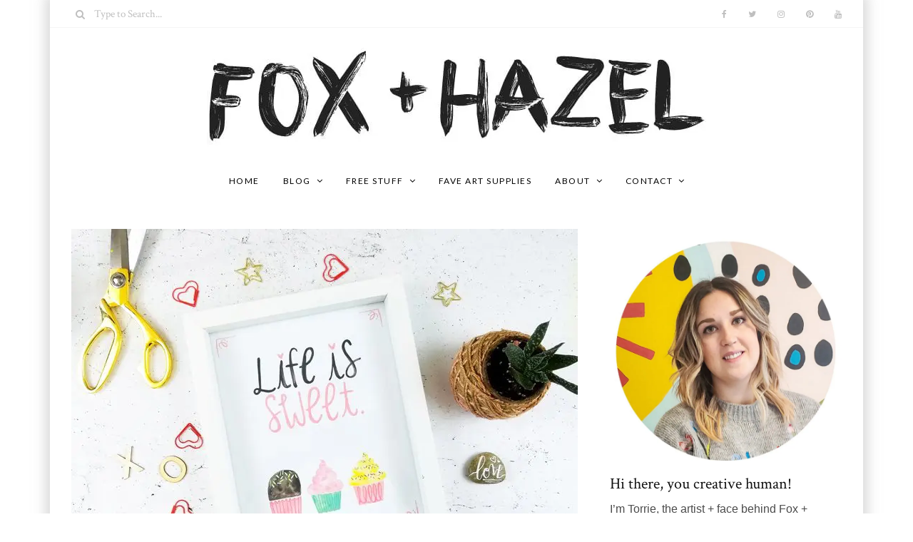

--- FILE ---
content_type: text/html; charset=UTF-8
request_url: https://foxandhazel.com/tag/wall-art/page/4/
body_size: 17668
content:
<!-- This page is cached by the Hummingbird Performance plugin v3.19.0 - https://wordpress.org/plugins/hummingbird-performance/. --><!DOCTYPE html>
<html lang="en-US">
	<head>
		<meta charset="UTF-8"/>
		<!-- responsive meta tag -->
		<meta name="viewport" content="width=device-width, initial-scale=1.0" />
		<link rel="pingback" href="https://foxandhazel.com/xmlrpc.php"/>
		<link rel="dns-prefetch" href="//cdn.hu-manity.co" />
		<!-- Cookie Compliance -->
		<script type="text/javascript">var huOptions = {"appID":"foxandhazelcom-6f51a21","currentLanguage":"en","blocking":false,"globalCookie":false,"isAdmin":false,"privacyConsent":true,"forms":[]};</script>
		<script type="text/javascript" src="https://cdn.hu-manity.co/hu-banner.min.js"></script><meta name='robots' content='index, follow, max-image-preview:large, max-snippet:-1, max-video-preview:-1' />
<script type="text/javascript">
var trackScrolling=false;
var trackScrollingPercentage=false;
var ScrollingPercentageNumber=25;
var stLogInterval=10*1000;
var cutOffTime=900;
var trackNoEvents=false;
var trackNoMaxTime=false;
</script>

<!-- Social Warfare v4.5.6 https://warfareplugins.com - BEGINNING OF OUTPUT -->
<style>
	@font-face {
		font-family: "sw-icon-font";
		src:url("https://foxandhazel.com/wp-content/plugins/social-warfare/assets/fonts/sw-icon-font.eot?ver=4.5.6");
		src:url("https://foxandhazel.com/wp-content/plugins/social-warfare/assets/fonts/sw-icon-font.eot?ver=4.5.6#iefix") format("embedded-opentype"),
		url("https://foxandhazel.com/wp-content/plugins/social-warfare/assets/fonts/sw-icon-font.woff?ver=4.5.6") format("woff"),
		url("https://foxandhazel.com/wp-content/plugins/social-warfare/assets/fonts/sw-icon-font.ttf?ver=4.5.6") format("truetype"),
		url("https://foxandhazel.com/wp-content/plugins/social-warfare/assets/fonts/sw-icon-font.svg?ver=4.5.6#1445203416") format("svg");
		font-weight: normal;
		font-style: normal;
		font-display:block;
	}
</style>
<!-- Social Warfare v4.5.6 https://warfareplugins.com - END OF OUTPUT -->


	<!-- This site is optimized with the Yoast SEO plugin v26.6 - https://yoast.com/wordpress/plugins/seo/ -->
	<title>wall art Archives - Page 4 of 4 - Fox + Hazel | free art + designs</title>
	<link rel="canonical" href="https://foxandhazel.com/tag/wall-art/page/4/" />
	<link rel="prev" href="https://foxandhazel.com/tag/wall-art/page/3/" />
	<meta property="og:locale" content="en_US" />
	<meta property="og:type" content="article" />
	<meta property="og:title" content="wall art Archives - Page 4 of 4 - Fox + Hazel | free art + designs" />
	<meta property="og:url" content="https://foxandhazel.com/tag/wall-art/" />
	<meta property="og:site_name" content="Fox + Hazel | free art + designs" />
	<meta name="twitter:card" content="summary_large_image" />
	<meta name="twitter:site" content="@fox_andhazel" />
	<script type="application/ld+json" class="yoast-schema-graph">{"@context":"https://schema.org","@graph":[{"@type":"CollectionPage","@id":"https://foxandhazel.com/tag/wall-art/","url":"https://foxandhazel.com/tag/wall-art/page/4/","name":"wall art Archives - Page 4 of 4 - Fox + Hazel | free art + designs","isPartOf":{"@id":"https://foxandhazel.com/#website"},"primaryImageOfPage":{"@id":"https://foxandhazel.com/tag/wall-art/page/4/#primaryimage"},"image":{"@id":"https://foxandhazel.com/tag/wall-art/page/4/#primaryimage"},"thumbnailUrl":"https://foxandhazel.com/wp-content/uploads/2018/01/Free-Valentines-Day-Wall-Art-Print-Fox-Hazel-3.jpg","breadcrumb":{"@id":"https://foxandhazel.com/tag/wall-art/page/4/#breadcrumb"},"inLanguage":"en-US"},{"@type":"ImageObject","inLanguage":"en-US","@id":"https://foxandhazel.com/tag/wall-art/page/4/#primaryimage","url":"https://foxandhazel.com/wp-content/uploads/2018/01/Free-Valentines-Day-Wall-Art-Print-Fox-Hazel-3.jpg","contentUrl":"https://foxandhazel.com/wp-content/uploads/2018/01/Free-Valentines-Day-Wall-Art-Print-Fox-Hazel-3.jpg","width":710,"height":568,"caption":"Free Valentine's Day Wall Art"},{"@type":"BreadcrumbList","@id":"https://foxandhazel.com/tag/wall-art/page/4/#breadcrumb","itemListElement":[{"@type":"ListItem","position":1,"name":"Home","item":"https://foxandhazel.com/"},{"@type":"ListItem","position":2,"name":"wall art"}]},{"@type":"WebSite","@id":"https://foxandhazel.com/#website","url":"https://foxandhazel.com/","name":"Fox + Hazel | free art + designs","description":"Free modern art printables for everyone!","publisher":{"@id":"https://foxandhazel.com/#organization"},"potentialAction":[{"@type":"SearchAction","target":{"@type":"EntryPoint","urlTemplate":"https://foxandhazel.com/?s={search_term_string}"},"query-input":{"@type":"PropertyValueSpecification","valueRequired":true,"valueName":"search_term_string"}}],"inLanguage":"en-US"},{"@type":"Organization","@id":"https://foxandhazel.com/#organization","name":"Fox + Hazel","url":"https://foxandhazel.com/","logo":{"@type":"ImageObject","inLanguage":"en-US","@id":"https://foxandhazel.com/#/schema/logo/image/","url":"https://foxandhazel.com/wp-content/uploads/2017/12/Fox-Hazel-Header.jpg","contentUrl":"https://foxandhazel.com/wp-content/uploads/2017/12/Fox-Hazel-Header.jpg","width":700,"height":158,"caption":"Fox + Hazel"},"image":{"@id":"https://foxandhazel.com/#/schema/logo/image/"},"sameAs":["http://www.facebook.com/foxandhazel","https://x.com/fox_andhazel","http://www.instagram.com/foxandhazel","http://www.pinterest.com/foxandhazel","http://www.youtube.com/c/TorrieGass"]}]}</script>
	<!-- / Yoast SEO plugin. -->


<link rel='dns-prefetch' href='//scripts.mediavine.com' />
<link rel='dns-prefetch' href='//fonts.googleapis.com' />
<link href='https://fonts.googleapis.com' rel='preconnect' />
<link href='//fonts.gstatic.com' crossorigin='' rel='preconnect' />
<link rel="alternate" type="application/rss+xml" title="Fox + Hazel | free art + designs &raquo; Feed" href="https://foxandhazel.com/feed/" />
<link rel="alternate" type="application/rss+xml" title="Fox + Hazel | free art + designs &raquo; Comments Feed" href="https://foxandhazel.com/comments/feed/" />
<script type="text/javascript" id="wpp-js" src="https://foxandhazel.com/wp-content/plugins/wordpress-popular-posts/assets/js/wpp.min.js?ver=7.3.6" data-sampling="0" data-sampling-rate="100" data-api-url="https://foxandhazel.com/wp-json/wordpress-popular-posts" data-post-id="0" data-token="8a6b0bde7d" data-lang="0" data-debug="0"></script>
<link rel="alternate" type="application/rss+xml" title="Fox + Hazel | free art + designs &raquo; wall art Tag Feed" href="https://foxandhazel.com/tag/wall-art/feed/" />
		<style>
			.lazyload,
			.lazyloading {
				max-width: 100%;
			}
		</style>
		<style id='wp-img-auto-sizes-contain-inline-css' type='text/css'>
img:is([sizes=auto i],[sizes^="auto," i]){contain-intrinsic-size:3000px 1500px}
/*# sourceURL=wp-img-auto-sizes-contain-inline-css */
</style>
<link rel='stylesheet' id='social-warfare-block-css-css' href='https://foxandhazel.com/wp-content/uploads/hummingbird-assets/660a1726edd54a88d49782c6ac0ab097.css' type='text/css' media='all' />
<style id='wp-emoji-styles-inline-css' type='text/css'>

	img.wp-smiley, img.emoji {
		display: inline !important;
		border: none !important;
		box-shadow: none !important;
		height: 1em !important;
		width: 1em !important;
		margin: 0 0.07em !important;
		vertical-align: -0.1em !important;
		background: none !important;
		padding: 0 !important;
	}
/*# sourceURL=wp-emoji-styles-inline-css */
</style>
<link rel='stylesheet' id='wp-block-library-css' href='https://foxandhazel.com/wp-includes/css/dist/block-library/style.min.css?ver=6e555b54f607c41908ea1edb45c00642' type='text/css' media='all' />
<style id='global-styles-inline-css' type='text/css'>
:root{--wp--preset--aspect-ratio--square: 1;--wp--preset--aspect-ratio--4-3: 4/3;--wp--preset--aspect-ratio--3-4: 3/4;--wp--preset--aspect-ratio--3-2: 3/2;--wp--preset--aspect-ratio--2-3: 2/3;--wp--preset--aspect-ratio--16-9: 16/9;--wp--preset--aspect-ratio--9-16: 9/16;--wp--preset--color--black: #000000;--wp--preset--color--cyan-bluish-gray: #abb8c3;--wp--preset--color--white: #ffffff;--wp--preset--color--pale-pink: #f78da7;--wp--preset--color--vivid-red: #cf2e2e;--wp--preset--color--luminous-vivid-orange: #ff6900;--wp--preset--color--luminous-vivid-amber: #fcb900;--wp--preset--color--light-green-cyan: #7bdcb5;--wp--preset--color--vivid-green-cyan: #00d084;--wp--preset--color--pale-cyan-blue: #8ed1fc;--wp--preset--color--vivid-cyan-blue: #0693e3;--wp--preset--color--vivid-purple: #9b51e0;--wp--preset--gradient--vivid-cyan-blue-to-vivid-purple: linear-gradient(135deg,rgb(6,147,227) 0%,rgb(155,81,224) 100%);--wp--preset--gradient--light-green-cyan-to-vivid-green-cyan: linear-gradient(135deg,rgb(122,220,180) 0%,rgb(0,208,130) 100%);--wp--preset--gradient--luminous-vivid-amber-to-luminous-vivid-orange: linear-gradient(135deg,rgb(252,185,0) 0%,rgb(255,105,0) 100%);--wp--preset--gradient--luminous-vivid-orange-to-vivid-red: linear-gradient(135deg,rgb(255,105,0) 0%,rgb(207,46,46) 100%);--wp--preset--gradient--very-light-gray-to-cyan-bluish-gray: linear-gradient(135deg,rgb(238,238,238) 0%,rgb(169,184,195) 100%);--wp--preset--gradient--cool-to-warm-spectrum: linear-gradient(135deg,rgb(74,234,220) 0%,rgb(151,120,209) 20%,rgb(207,42,186) 40%,rgb(238,44,130) 60%,rgb(251,105,98) 80%,rgb(254,248,76) 100%);--wp--preset--gradient--blush-light-purple: linear-gradient(135deg,rgb(255,206,236) 0%,rgb(152,150,240) 100%);--wp--preset--gradient--blush-bordeaux: linear-gradient(135deg,rgb(254,205,165) 0%,rgb(254,45,45) 50%,rgb(107,0,62) 100%);--wp--preset--gradient--luminous-dusk: linear-gradient(135deg,rgb(255,203,112) 0%,rgb(199,81,192) 50%,rgb(65,88,208) 100%);--wp--preset--gradient--pale-ocean: linear-gradient(135deg,rgb(255,245,203) 0%,rgb(182,227,212) 50%,rgb(51,167,181) 100%);--wp--preset--gradient--electric-grass: linear-gradient(135deg,rgb(202,248,128) 0%,rgb(113,206,126) 100%);--wp--preset--gradient--midnight: linear-gradient(135deg,rgb(2,3,129) 0%,rgb(40,116,252) 100%);--wp--preset--font-size--small: 13px;--wp--preset--font-size--medium: 20px;--wp--preset--font-size--large: 36px;--wp--preset--font-size--x-large: 42px;--wp--preset--spacing--20: 0.44rem;--wp--preset--spacing--30: 0.67rem;--wp--preset--spacing--40: 1rem;--wp--preset--spacing--50: 1.5rem;--wp--preset--spacing--60: 2.25rem;--wp--preset--spacing--70: 3.38rem;--wp--preset--spacing--80: 5.06rem;--wp--preset--shadow--natural: 6px 6px 9px rgba(0, 0, 0, 0.2);--wp--preset--shadow--deep: 12px 12px 50px rgba(0, 0, 0, 0.4);--wp--preset--shadow--sharp: 6px 6px 0px rgba(0, 0, 0, 0.2);--wp--preset--shadow--outlined: 6px 6px 0px -3px rgb(255, 255, 255), 6px 6px rgb(0, 0, 0);--wp--preset--shadow--crisp: 6px 6px 0px rgb(0, 0, 0);}:where(.is-layout-flex){gap: 0.5em;}:where(.is-layout-grid){gap: 0.5em;}body .is-layout-flex{display: flex;}.is-layout-flex{flex-wrap: wrap;align-items: center;}.is-layout-flex > :is(*, div){margin: 0;}body .is-layout-grid{display: grid;}.is-layout-grid > :is(*, div){margin: 0;}:where(.wp-block-columns.is-layout-flex){gap: 2em;}:where(.wp-block-columns.is-layout-grid){gap: 2em;}:where(.wp-block-post-template.is-layout-flex){gap: 1.25em;}:where(.wp-block-post-template.is-layout-grid){gap: 1.25em;}.has-black-color{color: var(--wp--preset--color--black) !important;}.has-cyan-bluish-gray-color{color: var(--wp--preset--color--cyan-bluish-gray) !important;}.has-white-color{color: var(--wp--preset--color--white) !important;}.has-pale-pink-color{color: var(--wp--preset--color--pale-pink) !important;}.has-vivid-red-color{color: var(--wp--preset--color--vivid-red) !important;}.has-luminous-vivid-orange-color{color: var(--wp--preset--color--luminous-vivid-orange) !important;}.has-luminous-vivid-amber-color{color: var(--wp--preset--color--luminous-vivid-amber) !important;}.has-light-green-cyan-color{color: var(--wp--preset--color--light-green-cyan) !important;}.has-vivid-green-cyan-color{color: var(--wp--preset--color--vivid-green-cyan) !important;}.has-pale-cyan-blue-color{color: var(--wp--preset--color--pale-cyan-blue) !important;}.has-vivid-cyan-blue-color{color: var(--wp--preset--color--vivid-cyan-blue) !important;}.has-vivid-purple-color{color: var(--wp--preset--color--vivid-purple) !important;}.has-black-background-color{background-color: var(--wp--preset--color--black) !important;}.has-cyan-bluish-gray-background-color{background-color: var(--wp--preset--color--cyan-bluish-gray) !important;}.has-white-background-color{background-color: var(--wp--preset--color--white) !important;}.has-pale-pink-background-color{background-color: var(--wp--preset--color--pale-pink) !important;}.has-vivid-red-background-color{background-color: var(--wp--preset--color--vivid-red) !important;}.has-luminous-vivid-orange-background-color{background-color: var(--wp--preset--color--luminous-vivid-orange) !important;}.has-luminous-vivid-amber-background-color{background-color: var(--wp--preset--color--luminous-vivid-amber) !important;}.has-light-green-cyan-background-color{background-color: var(--wp--preset--color--light-green-cyan) !important;}.has-vivid-green-cyan-background-color{background-color: var(--wp--preset--color--vivid-green-cyan) !important;}.has-pale-cyan-blue-background-color{background-color: var(--wp--preset--color--pale-cyan-blue) !important;}.has-vivid-cyan-blue-background-color{background-color: var(--wp--preset--color--vivid-cyan-blue) !important;}.has-vivid-purple-background-color{background-color: var(--wp--preset--color--vivid-purple) !important;}.has-black-border-color{border-color: var(--wp--preset--color--black) !important;}.has-cyan-bluish-gray-border-color{border-color: var(--wp--preset--color--cyan-bluish-gray) !important;}.has-white-border-color{border-color: var(--wp--preset--color--white) !important;}.has-pale-pink-border-color{border-color: var(--wp--preset--color--pale-pink) !important;}.has-vivid-red-border-color{border-color: var(--wp--preset--color--vivid-red) !important;}.has-luminous-vivid-orange-border-color{border-color: var(--wp--preset--color--luminous-vivid-orange) !important;}.has-luminous-vivid-amber-border-color{border-color: var(--wp--preset--color--luminous-vivid-amber) !important;}.has-light-green-cyan-border-color{border-color: var(--wp--preset--color--light-green-cyan) !important;}.has-vivid-green-cyan-border-color{border-color: var(--wp--preset--color--vivid-green-cyan) !important;}.has-pale-cyan-blue-border-color{border-color: var(--wp--preset--color--pale-cyan-blue) !important;}.has-vivid-cyan-blue-border-color{border-color: var(--wp--preset--color--vivid-cyan-blue) !important;}.has-vivid-purple-border-color{border-color: var(--wp--preset--color--vivid-purple) !important;}.has-vivid-cyan-blue-to-vivid-purple-gradient-background{background: var(--wp--preset--gradient--vivid-cyan-blue-to-vivid-purple) !important;}.has-light-green-cyan-to-vivid-green-cyan-gradient-background{background: var(--wp--preset--gradient--light-green-cyan-to-vivid-green-cyan) !important;}.has-luminous-vivid-amber-to-luminous-vivid-orange-gradient-background{background: var(--wp--preset--gradient--luminous-vivid-amber-to-luminous-vivid-orange) !important;}.has-luminous-vivid-orange-to-vivid-red-gradient-background{background: var(--wp--preset--gradient--luminous-vivid-orange-to-vivid-red) !important;}.has-very-light-gray-to-cyan-bluish-gray-gradient-background{background: var(--wp--preset--gradient--very-light-gray-to-cyan-bluish-gray) !important;}.has-cool-to-warm-spectrum-gradient-background{background: var(--wp--preset--gradient--cool-to-warm-spectrum) !important;}.has-blush-light-purple-gradient-background{background: var(--wp--preset--gradient--blush-light-purple) !important;}.has-blush-bordeaux-gradient-background{background: var(--wp--preset--gradient--blush-bordeaux) !important;}.has-luminous-dusk-gradient-background{background: var(--wp--preset--gradient--luminous-dusk) !important;}.has-pale-ocean-gradient-background{background: var(--wp--preset--gradient--pale-ocean) !important;}.has-electric-grass-gradient-background{background: var(--wp--preset--gradient--electric-grass) !important;}.has-midnight-gradient-background{background: var(--wp--preset--gradient--midnight) !important;}.has-small-font-size{font-size: var(--wp--preset--font-size--small) !important;}.has-medium-font-size{font-size: var(--wp--preset--font-size--medium) !important;}.has-large-font-size{font-size: var(--wp--preset--font-size--large) !important;}.has-x-large-font-size{font-size: var(--wp--preset--font-size--x-large) !important;}
/*# sourceURL=global-styles-inline-css */
</style>

<style id='classic-theme-styles-inline-css' type='text/css'>
/*! This file is auto-generated */
.wp-block-button__link{color:#fff;background-color:#32373c;border-radius:9999px;box-shadow:none;text-decoration:none;padding:calc(.667em + 2px) calc(1.333em + 2px);font-size:1.125em}.wp-block-file__button{background:#32373c;color:#fff;text-decoration:none}
/*# sourceURL=/wp-includes/css/classic-themes.min.css */
</style>
<link rel='stylesheet' id='wphb-1-css' href='https://foxandhazel.com/wp-content/uploads/hummingbird-assets/b9e4a14da684f74817087854c0e22a43.css' type='text/css' media='all' />
<style id='wphb-1-inline-css' type='text/css'>

			body.boxed{background-color:ffffff;}
			#main-content{background-color:ffffff!important;}
		
			
			@media (min-width:991px){
				#site-logo{padding-top:20px;padding-bottom:10px;}
				#site-logo, #site-logo img{max-width:700px;}
			}
			
			@media (max-width: 991px) {
				#site-logo, #site-logo img{max-width:150px!important;}
			}
		
		
			#site-header-inner{background-color:ffffff!important;}
			
			#header-top{background-color:ffffff!important;border-color:f5f5f5;}
			#header-search .fa,#header-search input[type=text],#header-search input[type=text]::-webkit-input-placeholder,.header-social li a{color:#bfbfbf;}
			.header-social li a:hover{color:#f872a4;}
			
			#header-navigation{background-color:#ffffff!important;border-color:#ffffff;}
		
			.menu .menu-item > a,.menu .sub-menu li a,.menu > li:after{color:#000000!important;}
			.menu > li > a:hover, .submenu-active, #header-nav .menu-item > a.active,.menu .menu-item > a:hover, .menu .page_item > a:hover{color:#82e2d8!important;}
			.menu .sub-menu{background-color:ffffff;border-color:f5f5f5;}
			.menu .sub-menu li a:hover{background-color:#f7f7f7;}
			
			@media (max-width: 991px) {
				#mobile-nav-icon span{background-color:757575!important;}
				.menu-item-has-children .sub-drop-icon, .page_item_has_children .sub-drop-icon{color:757575!important;}
				
				#header-nav{background-color:ffffff!important;}
				#header-nav.menu-active,#header-nav .menu-item > a, #header-nav .page_item > a{border-color:f5f5f5!important;}
			}
		
		
			#footer-social-inner{background-color:#82e2d8;}
			#footer-social li a{color:#ffffff;}
			#footer-social li a:hover{color:111111;}
			#footer-bottom{background-color:ffffff;}
			#footer-bottom, #footer-bottom a{color:#afafaf;}
			#scroll-top{background-color:C7C7C7;}
			#scroll-top:hover{background-color:#84a351;}
			#scroll-top span{color:ffffff;}
			#scroll-top:hover span{color:ffffff;}
		
			.primary-button,.search-widget #searchsubmit, .sidebar-widget input[type=submit], .comment-respond .submit,.sidebar-widget .tagcloud a,.post-password-form input[type=submit]{background-color:#82e2d8;border-color:#ffffff!important;color:#ffffff!important;}
			.primary-button:hover,.search-widget #searchsubmit:hover, .sidebar-widget input[type=submit]:hover, .comment-respond .submit:hover,.sidebar-widget .tagcloud a:hover,.post-password-form input[type=submit]:hover{background-color:#d1f4f0;border-color:#ffffff!important;color:#4ae2d3!important;}
			.widget_calendar .calendar_wrap #today,.post-tags a:hover{background-color:#d1f4f0;}
		
			.page-newsletter input[type=submit],.widget_mc4wp_form_widget input[type=submit]{background-color:ffe9ec!important;border-color:ffe9ec!important;color:d29aa1!important;}
			.page-newsletter input[type=submit]:hover,.widget_mc4wp_form_widget input:hover{background-color:e28694!important;border-color:e28694!important;color:f5f5f5!important;}
			
			.featured-content-area .primary-button{background-color:#82e2d8!important;border-color:#82e2d8!important;color:#ffffff!important;}
			.featured-content-area .primary-button:hover{background-color:#d1f4f0!important;border-color:#d1f4f0!important;color:#4ae2d3!important;}
		
			.featured-content-area h2,.featured-content-area h2 a{color:111111;}
			.featured-content-area h2 a:hover{color:#82e2d8;}
			.featured-content-area p{color:757575;}
			.featured-content-area .post-categories li,.featured-content-area .post-categories li a,a.featured-slide .post-categories li{color:#4b4b4b;}
			.featured-content-area .post-categories li:hover,.featured-content-area .post-categories li a:hover,a.featured-slide .post-categories li:hover{color:#939393;}
		
			.slideshow-btn{color:757575;}
			.carousel .owl-dot{border-color:ffffff;}
			.carousel .owl-dot.active{background-color:ffffff;border-color:ffffff;}
		
			.widget-social-icons li a{color:757575;}
			.widget-social-icons li a:hover{color:#84a351;}
		
			.input-field, .input-textarea{border-color:e6e6e6;}
			.input-field:focus, .input-textarea:focus, .input-field:hover, .input-textarea:hover{border-color:#dff7ed;}
		
			.page-newsletter,.widget_mc4wp_form_widget{background-color:#ffffff;}
		
/*# sourceURL=wphb-1-inline-css */
</style>
<link rel='stylesheet' id='poise-fonts-css' href='//fonts.googleapis.com/css?family=Crimson+Text%3A400%7CLato%3A400%7COpen+Sans%3A400&#038;ver=1.0' type='text/css' media='all' />
<link rel='stylesheet' id='wphb-2-css' href='https://foxandhazel.com/wp-content/uploads/hummingbird-assets/e42b756ea8a7f315a72a1627a92d7f27.css' type='text/css' media='all' />
<script type="text/javascript" async="async" fetchpriority="high" data-noptimize="1" data-cfasync="false" src="https://scripts.mediavine.com/tags/fox-and-hazel.js?ver=6e555b54f607c41908ea1edb45c00642" id="mv-script-wrapper-js"></script>
<script type="text/javascript" src="https://foxandhazel.com/wp-content/uploads/hummingbird-assets/5b7304fa5326ef540743fe79a3a7f99b.js" id="wphb-3-js"></script>
<link rel="https://api.w.org/" href="https://foxandhazel.com/wp-json/" /><link rel="alternate" title="JSON" type="application/json" href="https://foxandhazel.com/wp-json/wp/v2/tags/829" /><link rel="EditURI" type="application/rsd+xml" title="RSD" href="https://foxandhazel.com/xmlrpc.php?rsd" />
        <!-- MailerLite Universal -->
        <script>
            (function(w,d,e,u,f,l,n){w[f]=w[f]||function(){(w[f].q=w[f].q||[])
                .push(arguments);},l=d.createElement(e),l.async=1,l.src=u,
                n=d.getElementsByTagName(e)[0],n.parentNode.insertBefore(l,n);})
            (window,document,'script','https://assets.mailerlite.com/js/universal.js','ml');
            ml('account', '1011183');
            ml('enablePopups', true);
        </script>
        <!-- End MailerLite Universal -->
                    <style id="wpp-loading-animation-styles">@-webkit-keyframes bgslide{from{background-position-x:0}to{background-position-x:-200%}}@keyframes bgslide{from{background-position-x:0}to{background-position-x:-200%}}.wpp-widget-block-placeholder,.wpp-shortcode-placeholder{margin:0 auto;width:60px;height:3px;background:#dd3737;background:linear-gradient(90deg,#dd3737 0%,#571313 10%,#dd3737 100%);background-size:200% auto;border-radius:3px;-webkit-animation:bgslide 1s infinite linear;animation:bgslide 1s infinite linear}</style>
            		<script>
			document.documentElement.className = document.documentElement.className.replace('no-js', 'js');
		</script>
				<style>
			.no-js img.lazyload {
				display: none;
			}

			figure.wp-block-image img.lazyloading {
				min-width: 150px;
			}

			.lazyload,
			.lazyloading {
				--smush-placeholder-width: 100px;
				--smush-placeholder-aspect-ratio: 1/1;
				width: var(--smush-image-width, var(--smush-placeholder-width)) !important;
				aspect-ratio: var(--smush-image-aspect-ratio, var(--smush-placeholder-aspect-ratio)) !important;
			}

						.lazyload {
				opacity: 0;
			}

			.lazyloading {
				border: 0 !important;
				opacity: 1;
				background: rgba(255, 255, 255, 0) url('https://foxandhazel.com/wp-content/plugins/wp-smush-pro/app/assets/images/smush-lazyloader-4.gif') no-repeat center !important;
				background-size: 16px auto !important;
				min-width: 16px;
			}

					</style>
		<style class="wpcode-css-snippet">.wpp-cardview-compact li a:hover {
  color: #ffffff!important;
	text-decoratiopn: normal!important;
}</style><link rel="icon" href="https://foxandhazel.com/wp-content/uploads/2017/11/cropped-Square-Logo-2017_05_03-15_31_23-UTC-300x300.png" sizes="32x32" />
<link rel="icon" href="https://foxandhazel.com/wp-content/uploads/2017/11/cropped-Square-Logo-2017_05_03-15_31_23-UTC-300x300.png" sizes="192x192" />
<link rel="apple-touch-icon" href="https://foxandhazel.com/wp-content/uploads/2017/11/cropped-Square-Logo-2017_05_03-15_31_23-UTC-300x300.png" />
<meta name="msapplication-TileImage" content="https://foxandhazel.com/wp-content/uploads/2017/11/cropped-Square-Logo-2017_05_03-15_31_23-UTC-300x300.png" />
		<style type="text/css" id="wp-custom-css">
			body.boxed{
box-shadow: 0 0 15px 7px rgba(209,244,240,.3);
-webkit-box-shadow: 0 0 15px 7px rgba(185,185,185,0.5);
}
.post-categories li a{color: #4b4b4b;}
.post-categories li a:hover{color: #f872a4;}

.post-list-item h3 a{color: #111111;}
.post-list-item h3 a:hover{color: #84a351;}

.page-content a{color: #5f763a;}
.post-categories li:before{    color: #f9b5ce;}
.sidebar-widget h3:after {background-color: #f872a4}
.posts-widget li a:hover h4, .widget_poise_latest_posts_widget li a:hover h4, .widget_recent_entries li a:hover{color: #82e2d8;}
.post-tags a:hover{background-color: #82e2d8;color: #ffffff!important;}
.social-item span:hover{color: #84a351;}

.sidebar-widget #adcp-wrapper { display: none; }
.sidebar-widget div #amzn_assoc_ad_div_adunit0_1 {display:none}
.sidebar-widget div .nc_socialPanel{display:none}
.page-id-78 .page-section{display: none;}


@media only screen and (min-width: 1024px) {
    .col-xlarge-8, .col-medium-8  {
        max-width: calc(100% - 330px);
    }
    .col-xlarge-4{
        min-width: 330px!important;
    }
		#scroll-top{bottom: 110px;}
}
@media only screen and (max-width: 1023px) {
    .col-xlarge-8, .col-medium-8, .col-xlarge-4, .col-medium-4 {
        max-width: 100%;
        width: 100%;
    }
	#scroll-top{bottom: 110px;}
}
@media only screen and (max-width: 399px) {
		.row {
			padding: 0 !important;
		}
	}
	@media only screen and (max-width: 359px) {
		.row{
			width:300px!important;
		}
		.col-xlarge-8, .col-medium-8, .col-xlarge-4, .col-medium-4{
			padding: 0px!important;
		}
}
.post-nav-item {color: #82e2d8}
.page-content li, .page-content p {
    font-size: 16px;
    color: #4b4b4b;
    font-family: 'Helvetica';
}
.featured-content-area p {
    font-size: 16px;
    color: #4b4b4b;
    line-height: 19px;
    margin-top: 13px;
}
.font-opensans-reg {
    font-family: 'Helvetica';
    font-weight: 400;
}
h3 { font-size: 18px
}
.slideshow-btn {
    width: 35px;
    height: 35px;
    font-size: 18px;
    color: #757575;
    line-height: 35px;
    text-align: center;
    position: absolute;
    transform: translateY(-50%);
    background-color: #ffff;
    top: 50%;
}
.single-post-title h1 {
	font-size: 35px
}
	
.popular-posts {
	font-family: 'Crimson Text';
	text-decoration: normal;
	font-size: 15px;
}
.newsletter-section {
	display: none;
}


			</style>
			
</script>

</script>

	</head>

	<body data-rsssl=1 class="archive paged tag tag-wall-art tag-829 paged-4 tag-paged-4 wp-theme-poise cookies-not-set boxed">
	
				
		<header id="site-header" class=" ">
			
			<div id="site-header-inner">

				<!-- header top -->
									<div id="header-top">
						<div class="container clearfix">
						
															<form id="header-search" role="search" method="get" action="https://foxandhazel.com/">
									<button type="submit" id="submit-button">
										<i class="fa fa-search"></i>
									</button>
									<input type="text" placeholder="Type to Search..." class="font-crimson-reg" name="s" id="s" />
								</form>
														
															<ul class="header-social">
												<li>
				<a href="http://www.facebook.com/foxandhazel" target="_blank">
					<i class="fa fa-facebook"></i> <span>Facebook</span>
				</a>
			</li>
					<li>
				<a href="http://www.twitter.com/fox_andhazel" target="_blank">
					<i class="fa fa-twitter"></i> <span>Twitter</span>
				</a>
			</li>
					<li>
				<a href="http://www.instagram.com/foxandhazel" target="_blank">
					<i class="fa fa-instagram"></i> <span>Instagram</span>
				</a>
			</li>
					<li>
				<a href="http://www.pinterest.com/foxandhazel" target="_blank">
					<i class="fa fa-pinterest"></i> <span>Pinterest</span>
				</a>
			</li>
					<li>
				<a href="http://www.youtube.com/c/TorrieGass" target="_blank">
					<i class="fa fa-youtube"></i> <span>Youtube</span>
				</a>
			</li>
										</ul>
														
						</div>
					</div>

								
				<!-- header middle -->
				<div id="header-middle">
					<div class="container">
					
						<div class="medium-header-container clearfix">
						
														
							<!-- Site logo -->
							<a href="https://foxandhazel.com/" id="site-logo">
								<img data-src="https://foxandhazel.com/wp-content/uploads/2017/12/Fox-Hazel-Header.jpg" alt="Site Logo" src="[data-uri]" class="lazyload" style="--smush-placeholder-width: 700px; --smush-placeholder-aspect-ratio: 700/158;">
							</a>

							<!-- Mobile burger icon -->
							<div id="mobile-nav-button">
								<div id="mobile-nav-icon">
									<span></span>
									<span></span>
									<span></span>
									<span></span>
								</div>
							</div>
							
						</div>

					</div>
				</div>

				<!-- header navigation -->
				<div id="header-navigation" class="nav-fixed">
					<div class="container">
						
						<nav id="header-nav">
							<ul id="nav-ul" class="menu font-lato-reg clearfix"><li id="menu-item-2681" class="menu-item menu-item-type-post_type menu-item-object-page menu-item-2681"><a href="https://foxandhazel.com/home/">HOME</a></li>
<li id="menu-item-543" class="menu-item menu-item-type-post_type menu-item-object-page current_page_parent menu-item-has-children menu-item-543"><a href="https://foxandhazel.com/blog/">BLOG</a>
<ul class="sub-menu">
	<li id="menu-item-8881" class="menu-item menu-item-type-post_type menu-item-object-page menu-item-8881"><a href="https://foxandhazel.com/blog/8876-2/">TUTORIALS</a></li>
</ul>
</li>
<li id="menu-item-2182" class="menu-item menu-item-type-post_type menu-item-object-page menu-item-has-children menu-item-2182"><a href="https://foxandhazel.com/free-stuff/">FREE STUFF</a>
<ul class="sub-menu">
	<li id="menu-item-2299" class="menu-item menu-item-type-post_type menu-item-object-page menu-item-2299"><a href="https://foxandhazel.com/free-stuff/free-design-graphics/">FREE DESIGN GRAPHICS</a></li>
	<li id="menu-item-2298" class="menu-item menu-item-type-post_type menu-item-object-page menu-item-2298"><a href="https://foxandhazel.com/free-stuff/free-printable-wall-art/">FREE PRINTABLE WALL ART</a></li>
	<li id="menu-item-8623" class="menu-item menu-item-type-post_type menu-item-object-page menu-item-8623"><a href="https://foxandhazel.com/free-stuff/printable-activity-sheets/">PRINTABLE ACTIVITY SHEETS</a></li>
	<li id="menu-item-2452" class="menu-item menu-item-type-post_type menu-item-object-page menu-item-2452"><a href="https://foxandhazel.com/free-stuff/printable-cards/">PRINTABLE CARDS</a></li>
	<li id="menu-item-2859" class="menu-item menu-item-type-post_type menu-item-object-page menu-item-2859"><a href="https://foxandhazel.com/free-stuff/wallpapers/">WALLPAPERS</a></li>
</ul>
</li>
<li id="menu-item-1438" class="menu-item menu-item-type-custom menu-item-object-custom menu-item-1438"><a href="https://www.amazon.com/shop/foxandhazel">FAVE ART SUPPLIES</a></li>
<li id="menu-item-2668" class="menu-item menu-item-type-post_type menu-item-object-page menu-item-has-children menu-item-2668"><a href="https://foxandhazel.com/about/">ABOUT</a>
<ul class="sub-menu">
	<li id="menu-item-3613" class="menu-item menu-item-type-post_type menu-item-object-page menu-item-3613"><a href="https://foxandhazel.com/about/policies/">POLICIES</a></li>
</ul>
</li>
<li id="menu-item-516" class="menu-item menu-item-type-post_type menu-item-object-page menu-item-has-children menu-item-516"><a href="https://foxandhazel.com/contact-me/">CONTACT</a>
<ul class="sub-menu">
	<li id="menu-item-39554" class="menu-item menu-item-type-post_type menu-item-object-page menu-item-39554"><a href="https://foxandhazel.com/contact-me/work-with-me/">WORK WITH ME</a></li>
</ul>
</li>
</ul>						</nav>
					
					</div>
				</div>
		
			</div>
<!-- Google tag (gtag.js) -->
<script async src="https://www.googletagmanager.com/gtag/js?id=G-VRXX9S416K"></script>
<script>
  window.dataLayer = window.dataLayer || [];
  function gtag(){dataLayer.push(arguments);}
  gtag('js', new Date());

  gtag('config', 'G-VRXX9S416K');
</script>
<!-- Google tag (gtag.js) -->
<script async src="https://www.googletagmanager.com/gtag/js?id=G-TJ5KWFRXT4"></script>
<script>
  window.dataLayer = window.dataLayer || [];
  function gtag(){dataLayer.push(arguments);}
  gtag('js', new Date());

  gtag('config', 'G-TJ5KWFRXT4');
</script>
		</header>
<div id="main-content">
	
	
	
	<!-- page content -->
	<div class="page-section">
		<div class="container">
		
			
			<div class="row">
				
				<!-- page content -->
				<div class="col-xlarge-8 col-medium-8 ">
				
					<ul class="blog-post-list post-list row ">				
					<!-- Wide post item -->
					<li class="col-xlarge-12">
					
						<div id="post-1867" class="post-list-item wide-post-list-item blog-list-item post-item-center post-1867 post type-post status-publish format-standard has-post-thumbnail hentry category-free-stuff category-wall-art tag-free-art-print tag-free-download tag-valentines-day tag-wall-art">                            

															<a href="https://foxandhazel.com/free-valentines-day-wall-art-print/">
																			<img data-src="https://foxandhazel.com/wp-content/uploads/2018/01/Free-Valentines-Day-Wall-Art-Print-Fox-Hazel-3.jpg" alt="Free Valentine&#039;s Day Wall Art" class="image lazyload" src="[data-uri]" style="--smush-placeholder-width: 710px; --smush-placeholder-aspect-ratio: 710/568;">
																	</a>
														
															<!-- blog item categories -->
																	<ul class="post-categories clearfix">
																					<li class="blog-item-cat font-opensans-reg"><a href="https://foxandhazel.com/category/free-stuff/">Free Stuff</a></li>
																					<li class="blog-item-cat font-opensans-reg"><a href="https://foxandhazel.com/category/wall-art/">wall art</a></li>
																			</ul>
																						
															<h3 class="font-crimson-reg">
									<a href="https://foxandhazel.com/free-valentines-day-wall-art-print/">
										Free Life Is Sweet Print: Valentine&#8217;s Day Wall Art									</a>
								</h3>
														
															<div class="post-list-item-meta font-opensans-reg clearfix">
			
																			<span>January 22, 2018</span>
									
								</div>
							
															<div class="page-content">
									<p>Valentine&#8217;s Day is just around the corner, and I&#8217;m getting my cupcake fix with this free Valentine&#8217;s Day wall art! I&#8217;m not one that decorates for every holiday, but I do love changing out the art prints in my frames a few times a year. I painted this sweet as can be cupcake print for&hellip;</p>
								</div>
														
															<a href="https://foxandhazel.com/free-valentines-day-wall-art-print/" class="primary-button font-lato-reg hov-bk">Read more</a>
													
						</div>
						
					</li>
				
								
					<!-- Wide post item -->
					<li class="col-xlarge-12">
					
						<div id="post-748" class="post-list-item wide-post-list-item blog-list-item post-item-center post-748 post type-post status-publish format-standard hentry category-uncategorized tag-wall-art">                            

															<a href="https://foxandhazel.com/my-chalkboard/">
																	</a>
														
															<!-- blog item categories -->
																	<ul class="post-categories clearfix">
																					<li class="blog-item-cat font-opensans-reg"><a href="https://foxandhazel.com/category/uncategorized/">Uncategorized</a></li>
																			</ul>
																						
															<h3 class="font-crimson-reg">
									<a href="https://foxandhazel.com/my-chalkboard/">
										My Chalkboard									</a>
								</h3>
														
															<div class="post-list-item-meta font-opensans-reg clearfix">
			
																			<span>February 5, 2013</span>
									
								</div>
							
															<div class="page-content">
									<p>&nbsp; I got a chalkboard a few weeks ago to hang in our kitchen area. It&#8217;s been hanging there so empty &amp; just waiting to be drawn on. Just before the weekend I took advantage of one of Libby&#8217;s naps and sat down to fill it in. I wanted something that was Valentine&#8217;s Day related&hellip;</p>
								</div>
														
															<a href="https://foxandhazel.com/my-chalkboard/" class="primary-button font-lato-reg hov-bk">Read more</a>
													
						</div>
						
					</li>
				
								
					<!-- Wide post item -->
					<li class="col-xlarge-12">
					
						<div id="post-779" class="post-list-item wide-post-list-item blog-list-item post-item-center post-779 post type-post status-publish format-standard has-post-thumbnail hentry category-art-project category-tutorial tag-affiliate tag-diy tag-wall-art">                            

															<a href="https://foxandhazel.com/diy-quote-canvas/">
																			<img data-src="https://foxandhazel.com/wp-content/uploads/2012/08/DIY-Quote-Canvas-Fox-Hazel-2.jpg" alt="gold diy quote canvas leaned against wall" class="image lazyload" src="[data-uri]" style="--smush-placeholder-width: 650px; --smush-placeholder-aspect-ratio: 650/654;">
																	</a>
														
															<!-- blog item categories -->
																	<ul class="post-categories clearfix">
																					<li class="blog-item-cat font-opensans-reg"><a href="https://foxandhazel.com/category/art-project/">art project</a></li>
																					<li class="blog-item-cat font-opensans-reg"><a href="https://foxandhazel.com/category/tutorial/">tutorial</a></li>
																			</ul>
																						
															<h3 class="font-crimson-reg">
									<a href="https://foxandhazel.com/diy-quote-canvas/">
										DIY Quote Canvas									</a>
								</h3>
														
															<div class="post-list-item-meta font-opensans-reg clearfix">
			
																			<span>August 7, 2012</span>
									
								</div>
							
															<div class="page-content">
									<p>&nbsp; The idea for this DIY quote canvas came about while I was tooling around on Pinterest a few months back.&nbsp; The quote, &#8220;It is well with my soul&#8221; is a line from one of my favourite hymns titled the same. Never heard it? Here&#8217;s my favourite version of It Is Well by Kutless. We&hellip;</p>
								</div>
														
															<a href="https://foxandhazel.com/diy-quote-canvas/" class="primary-button font-lato-reg hov-bk">Read more</a>
													
						</div>
						
					</li>
				
				</ul>
<!-- Blog posts navigation -->
	<div class="post-list-pagination">
		<section class="post-navigation"><div id="post-nav-main" class="clearfix"><a class="prev page-numbers" href="https://foxandhazel.com/tag/wall-art/page/3/"><span id="post-nav-prev" class="post-nav-item font-lato-reg"><i class="fa fa-angle-left"></i>Newer Posts</span></a>
<a class="page-numbers" href="https://foxandhazel.com/tag/wall-art/page/1/">1</a>
<a class="page-numbers" href="https://foxandhazel.com/tag/wall-art/page/2/">2</a>
<a class="page-numbers" href="https://foxandhazel.com/tag/wall-art/page/3/">3</a>
<span aria-current="page" class="page-numbers current">4</span></div></section>	</div>
					
				</div>
				
				<!-- sidebar -->
									<div class="col-xlarge-4 col-medium-4 post-sidebar right-sidebar">
						<div class="sidebar-widget font-opensans-reg widget_poise_about_widget">		
				
					<div id="about-widget-image" class="">
			<img src="https://foxandhazel.com/wp-content/uploads/2021/02/blog2021.jpg" alt="About Me" class="image no-lazyload">
			</div>
				
					<h4 class="font-crimson-reg ">Hi there, you creative human!</h4>
				
					<div class="page-content ">
				<p>I’m Torrie, the artist + face behind Fox + Hazel! I have a  passion for creating beautiful art tutorials, free design goods and encouraging others to pursue their creativity. Here you&#8217;ll find free design downloads, art tutorials, process videos and so much more to spark inspiration!</p>
			</div>
				
		
        </div><div class="sidebar-widget font-opensans-reg widget_search"><form role="search" method="get" class="search-form" action="https://foxandhazel.com/">
				<label>
					<span class="screen-reader-text">Search for:</span>
					<input type="search" class="search-field" placeholder="Search &hellip;" value="" name="s" />
				</label>
				<input type="submit" class="search-submit" value="Search" />
			</form></div><div class="sidebar-widget font-opensans-reg widget_block"><div class="popular-posts"><script type="application/json" data-id="wpp-block-inline-js">{"title":"","limit":"5","offset":0,"range":"last30days","time_quantity":"24","time_unit":"hour","freshness":false,"order_by":"views","post_type":"post","pid":"","exclude":"","taxonomy":"category","term_id":"","author":"","shorten_title":{"active":false,"length":"25","words":false},"post-excerpt":{"active":false,"length":"75","keep_format":false,"words":false},"thumbnail":{"active":true,"width":"320","height":"165","build":"manual","size":""},"rating":false,"stats_tag":{"comment_count":false,"views":false,"author":false,"date":{"active":false,"format":"F j, Y"},"taxonomy":{"active":false,"name":"category"}},"markup":{"custom_html":true,"wpp-start":"<ul class=\"wpp-list wpp-cardview-compact\">","wpp-end":"<\/ul>","title-start":"<h3>","title-end":"<\/h3>","post-html":"<li class=\"{current_class}\">\n<div class=\"wpp-thumbnail-container\">{thumb}\n<\/div> \n<div class=\"wpp-item-data\">{title}<\/div>\n<\/li>"},"theme":{"name":"cardview-compact"}}</script><div class="wpp-widget-block-placeholder"></div></div></div><div class="sidebar-widget font-opensans-reg widget_archive"><h3 class="font-lato-reg">Archives</h3>		<label class="screen-reader-text" for="archives-dropdown-2">Archives</label>
		<select id="archives-dropdown-2" name="archive-dropdown">
			
			<option value="">Select Month</option>
				<option value='https://foxandhazel.com/2025/01/'> January 2025 </option>
	<option value='https://foxandhazel.com/2024/09/'> September 2024 </option>
	<option value='https://foxandhazel.com/2024/08/'> August 2024 </option>
	<option value='https://foxandhazel.com/2024/07/'> July 2024 </option>
	<option value='https://foxandhazel.com/2024/06/'> June 2024 </option>
	<option value='https://foxandhazel.com/2022/02/'> February 2022 </option>
	<option value='https://foxandhazel.com/2022/01/'> January 2022 </option>
	<option value='https://foxandhazel.com/2021/12/'> December 2021 </option>
	<option value='https://foxandhazel.com/2021/11/'> November 2021 </option>
	<option value='https://foxandhazel.com/2021/09/'> September 2021 </option>
	<option value='https://foxandhazel.com/2021/08/'> August 2021 </option>
	<option value='https://foxandhazel.com/2021/07/'> July 2021 </option>
	<option value='https://foxandhazel.com/2021/05/'> May 2021 </option>
	<option value='https://foxandhazel.com/2021/04/'> April 2021 </option>
	<option value='https://foxandhazel.com/2021/03/'> March 2021 </option>
	<option value='https://foxandhazel.com/2021/02/'> February 2021 </option>
	<option value='https://foxandhazel.com/2020/12/'> December 2020 </option>
	<option value='https://foxandhazel.com/2020/10/'> October 2020 </option>
	<option value='https://foxandhazel.com/2020/09/'> September 2020 </option>
	<option value='https://foxandhazel.com/2020/08/'> August 2020 </option>
	<option value='https://foxandhazel.com/2020/06/'> June 2020 </option>
	<option value='https://foxandhazel.com/2020/05/'> May 2020 </option>
	<option value='https://foxandhazel.com/2020/04/'> April 2020 </option>
	<option value='https://foxandhazel.com/2020/03/'> March 2020 </option>
	<option value='https://foxandhazel.com/2020/02/'> February 2020 </option>
	<option value='https://foxandhazel.com/2020/01/'> January 2020 </option>
	<option value='https://foxandhazel.com/2019/10/'> October 2019 </option>
	<option value='https://foxandhazel.com/2019/09/'> September 2019 </option>
	<option value='https://foxandhazel.com/2018/11/'> November 2018 </option>
	<option value='https://foxandhazel.com/2018/10/'> October 2018 </option>
	<option value='https://foxandhazel.com/2018/09/'> September 2018 </option>
	<option value='https://foxandhazel.com/2018/08/'> August 2018 </option>
	<option value='https://foxandhazel.com/2018/07/'> July 2018 </option>
	<option value='https://foxandhazel.com/2018/06/'> June 2018 </option>
	<option value='https://foxandhazel.com/2018/05/'> May 2018 </option>
	<option value='https://foxandhazel.com/2018/04/'> April 2018 </option>
	<option value='https://foxandhazel.com/2018/03/'> March 2018 </option>
	<option value='https://foxandhazel.com/2018/02/'> February 2018 </option>
	<option value='https://foxandhazel.com/2018/01/'> January 2018 </option>
	<option value='https://foxandhazel.com/2017/12/'> December 2017 </option>
	<option value='https://foxandhazel.com/2017/11/'> November 2017 </option>
	<option value='https://foxandhazel.com/2017/10/'> October 2017 </option>
	<option value='https://foxandhazel.com/2017/09/'> September 2017 </option>
	<option value='https://foxandhazel.com/2017/08/'> August 2017 </option>
	<option value='https://foxandhazel.com/2017/07/'> July 2017 </option>
	<option value='https://foxandhazel.com/2017/06/'> June 2017 </option>
	<option value='https://foxandhazel.com/2017/05/'> May 2017 </option>
	<option value='https://foxandhazel.com/2017/04/'> April 2017 </option>
	<option value='https://foxandhazel.com/2017/03/'> March 2017 </option>
	<option value='https://foxandhazel.com/2017/02/'> February 2017 </option>
	<option value='https://foxandhazel.com/2017/01/'> January 2017 </option>
	<option value='https://foxandhazel.com/2016/12/'> December 2016 </option>
	<option value='https://foxandhazel.com/2016/11/'> November 2016 </option>
	<option value='https://foxandhazel.com/2016/10/'> October 2016 </option>
	<option value='https://foxandhazel.com/2016/09/'> September 2016 </option>
	<option value='https://foxandhazel.com/2016/08/'> August 2016 </option>
	<option value='https://foxandhazel.com/2016/07/'> July 2016 </option>
	<option value='https://foxandhazel.com/2016/06/'> June 2016 </option>
	<option value='https://foxandhazel.com/2016/05/'> May 2016 </option>
	<option value='https://foxandhazel.com/2016/04/'> April 2016 </option>
	<option value='https://foxandhazel.com/2016/03/'> March 2016 </option>
	<option value='https://foxandhazel.com/2016/02/'> February 2016 </option>
	<option value='https://foxandhazel.com/2016/01/'> January 2016 </option>
	<option value='https://foxandhazel.com/2015/12/'> December 2015 </option>
	<option value='https://foxandhazel.com/2015/11/'> November 2015 </option>
	<option value='https://foxandhazel.com/2015/10/'> October 2015 </option>
	<option value='https://foxandhazel.com/2015/08/'> August 2015 </option>
	<option value='https://foxandhazel.com/2015/07/'> July 2015 </option>
	<option value='https://foxandhazel.com/2015/06/'> June 2015 </option>
	<option value='https://foxandhazel.com/2015/03/'> March 2015 </option>
	<option value='https://foxandhazel.com/2015/02/'> February 2015 </option>
	<option value='https://foxandhazel.com/2013/06/'> June 2013 </option>
	<option value='https://foxandhazel.com/2013/04/'> April 2013 </option>
	<option value='https://foxandhazel.com/2013/03/'> March 2013 </option>
	<option value='https://foxandhazel.com/2013/02/'> February 2013 </option>
	<option value='https://foxandhazel.com/2013/01/'> January 2013 </option>
	<option value='https://foxandhazel.com/2012/08/'> August 2012 </option>
	<option value='https://foxandhazel.com/2012/07/'> July 2012 </option>

		</select>

			<script type="text/javascript">
/* <![CDATA[ */

( ( dropdownId ) => {
	const dropdown = document.getElementById( dropdownId );
	function onSelectChange() {
		setTimeout( () => {
			if ( 'escape' === dropdown.dataset.lastkey ) {
				return;
			}
			if ( dropdown.value ) {
				document.location.href = dropdown.value;
			}
		}, 250 );
	}
	function onKeyUp( event ) {
		if ( 'Escape' === event.key ) {
			dropdown.dataset.lastkey = 'escape';
		} else {
			delete dropdown.dataset.lastkey;
		}
	}
	function onClick() {
		delete dropdown.dataset.lastkey;
	}
	dropdown.addEventListener( 'keyup', onKeyUp );
	dropdown.addEventListener( 'click', onClick );
	dropdown.addEventListener( 'change', onSelectChange );
})( "archives-dropdown-2" );

//# sourceURL=WP_Widget_Archives%3A%3Awidget
/* ]]> */
</script>
</div><div class="widget_text sidebar-widget font-opensans-reg widget_custom_html"><div class="textwidget custom-html-widget"><script src="//z-na.amazon-adsystem.com/widgets/onejs?MarketPlace=US&adInstanceId=4ec5a893-2d88-449b-8ca2-ea82fff4a2d1"></script></div></div>					</div>
							
			</div>
		
		</div>
	</div>

</div>

<!-- footer -->
<footer id="site-footer">

	<!-- footer Instagram feed -->
		
	<!-- footer social icons -->
			<div id="footer-social" class="footer-social-wide">
			<div class="container">
				<div id="footer-social-inner">
				
					<!-- footer social icons -->
					<ul class="footer-social font-opensans-reg text-footer-social">
									<li>
				<a href="http://www.facebook.com/foxandhazel" target="_blank">
					<i class="fa fa-facebook"></i> <span>Facebook</span>
				</a>
			</li>
					<li>
				<a href="http://www.twitter.com/fox_andhazel" target="_blank">
					<i class="fa fa-twitter"></i> <span>Twitter</span>
				</a>
			</li>
					<li>
				<a href="http://www.instagram.com/foxandhazel" target="_blank">
					<i class="fa fa-instagram"></i> <span>Instagram</span>
				</a>
			</li>
					<li>
				<a href="http://www.pinterest.com/foxandhazel" target="_blank">
					<i class="fa fa-pinterest"></i> <span>Pinterest</span>
				</a>
			</li>
					<li>
				<a href="http://www.youtube.com/c/TorrieGass" target="_blank">
					<i class="fa fa-youtube"></i> <span>Youtube</span>
				</a>
			</li>
							</ul>
				
				</div>
			</div>
		</div>
		
	<!-- footer bottom -->
			<div id="footer-bottom">
			<div class="container">
				<div id="footer-bottom-inner">
				
					<!-- copyright text -->
					<p id="footer-copyright" class="font-opensans-reg">The content of this site is ©2012-2020 by  Fox + Hazel.  If you'd like to share something from my blog, please feel free to share ONE image and then link back to my post where people can read the full tutorial/content. Please DO NOT alter or copy photos nor copy my work in its entirety to share on your site without my permission. Some posts may contain affiliate links.  Theme By Lucid Themes</p>
					
					<!-- scroll to top -->
											<div id="scroll-top" >
							<span class="fa fa-angle-up"></span>
						</div>
									
				</div>	
			</div>
		</div>
	
</footer>

<script type="speculationrules">
{"prefetch":[{"source":"document","where":{"and":[{"href_matches":"/*"},{"not":{"href_matches":["/wp-*.php","/wp-admin/*","/wp-content/uploads/*","/wp-content/*","/wp-content/plugins/*","/wp-content/themes/poise/*","/*\\?(.+)"]}},{"not":{"selector_matches":"a[rel~=\"nofollow\"]"}},{"not":{"selector_matches":".no-prefetch, .no-prefetch a"}}]},"eagerness":"conservative"}]}
</script>
<script type='text/javascript' src='https://foxandhazel.com/wp-content/plugins/tasty-pins/assets/dist/tasty-pinit.build.js?v=1736526360'></script>
<script>window.tastyPinitSettings = {"hover_button_position":"top-left","hover_button_shape":"round","hover_button_color":"#FDE536","image_overlay_enabled":"no","custom_button_label_enabled":"no","custom_button_label_text":"Pin Me!"}</script><style style="display: none !important;">.tasty-pinit-button{background:#e60023;background-image:none;border:0;box-shadow:none;color:#fff;cursor:pointer;display:inline-block;font-family:Arial;font-size:14px;font-weight:700;height:40px;line-height:40px;position:absolute;text-decoration:none;transition:opacity .25s ease-in-out;vertical-align:middle;width:auto;z-index:10000000}.tasty-pinit-button:active,.tasty-pinit-button:hover{color:#fff}.tasty-pinit-overlay{background:#000;bottom:0;box-sizing:border-box;left:0;opacity:.1;padding:6px;pointer-events:none;position:absolute;right:0;top:0;width:100%;z-index:1000000}.tasty-pinit-icon{display:inline-block;height:34px;padding:3px;text-align:center;vertical-align:middle;width:34px}.tasty-pinit-label{padding-left:2px;padding-right:14px}.tasty-pinit-round{border-radius:20px;min-height:40px;min-width:40px;text-align:center}.tasty-pinit-rounded{border-radius:4px;min-width:40px;text-align:center}.tasty-pinit-square{border-radius:0;min-width:40px;text-align:center}
</style><script type="text/html" id="tmpl-tasty-pins-follow-box">
<div class="tasty-pins-follow-box-wrapper">
	<div class="tasty-pins-follow-box tasty-shadow-lg">
		<div class="tasty-pins-follow-box-header" style="background-image: url(https://foxandhazel.com/wp-content/uploads/2021/07/Abstract-Acrylic-005_Mari-Orr-scaled.jpg);">
			<button type="button" aria-label="close" class="tasty-pins-follow-box-close">
				<svg width="12" height="18" viewBox="0 0 12 18" fill="none" xmlns="http://www.w3.org/2000/svg">
					<g clip-path="url(#clip0)">
						<path d="M3.72545 9L0.313977 5.48191C-0.10466 5.0502 -0.10466 4.35023 0.313977 3.91816L1.07216 3.13629C1.4908 2.70457 2.16954 2.70457 2.58852 3.13629L6 6.65437L9.41148 3.13629C9.83011 2.70457 10.5089 2.70457 10.9278 3.13629L11.686 3.91816C12.1047 4.34988 12.1047 5.04984 11.686 5.48191L8.27455 9L11.686 12.5181C12.1047 12.9498 12.1047 13.6498 11.686 14.0818L10.9278 14.8637C10.5092 15.2954 9.83011 15.2954 9.41148 14.8637L6 11.3456L2.58852 14.8637C2.16989 15.2954 1.4908 15.2954 1.07216 14.8637L0.313977 14.0818C-0.10466 13.6501 -0.10466 12.9502 0.313977 12.5181L3.72545 9Z" fill="#515251"/>
					</g>
					<defs>
					<clipPath id="clip0">
						<rect width="12" height="18" fill="white" transform="matrix(-1 0 0 1 12 0)"/>
					</clipPath>
					</defs>
				</svg>
			</button>
			<div class="tasty-pins-follow-box-logo" style="background-image: url(https://foxandhazel.com/wp-content/uploads/2021/07/New-Watermark.png); background-color: #FFFFFF;"></div>
		</div>
		<div class="tasty-pins-follow-box-inner">
			<h3>Fox + Hazel</h3>
			<p>An art &amp; design blogger with a love for art journaling. I share art tutorials, free printables &amp; more!</p>
			<a class="tasty-pins-follow-box-button" href="https://www.pinterest.ca/foxandhazel/" style="background-color: #FDE536;color: #4B4B4B;" target="_blank">
				Follow on
				<svg width="24" height="24" viewBox="0 0 24 24" fill="none" xmlns="http://www.w3.org/2000/svg">
					<path d="M23.25 12C23.25 5.57812 18.0469 0.375 11.625 0.375C5.20312 0.375 0 5.57812 0 12C0 16.9688 3.04688 21.1406 7.35938 22.8281C7.26562 21.9375 7.17188 20.5312 7.40625 19.5C7.64062 18.6094 8.76562 13.7344 8.76562 13.7344C8.76562 13.7344 8.4375 13.0312 8.4375 12C8.4375 10.4062 9.375 9.1875 10.5469 9.1875C11.5312 9.1875 12 9.9375 12 10.8281C12 11.8125 11.3438 13.3125 11.0156 14.7188C10.7812 15.8438 11.625 16.7812 12.75 16.7812C14.8125 16.7812 16.4062 14.625 16.4062 11.4844C16.4062 8.67188 14.3906 6.75 11.5781 6.75C8.25 6.75 6.32812 9.23438 6.32812 11.7656C6.32812 12.7969 6.70312 13.875 7.17188 14.4375C7.26562 14.5312 7.26562 14.6719 7.26562 14.7656C7.17188 15.1406 6.9375 15.9375 6.9375 16.0781C6.89062 16.3125 6.75 16.3594 6.51562 16.2656C5.0625 15.5625 4.17188 13.4531 4.17188 11.7188C4.17188 8.0625 6.84375 4.6875 11.8594 4.6875C15.8906 4.6875 19.0312 7.59375 19.0312 11.4375C19.0312 15.4219 16.5 18.6562 12.9844 18.6562C11.8125 18.6562 10.6875 18.0469 10.3125 17.2969C10.3125 17.2969 9.75 19.5469 9.60938 20.0625C9.32812 21.0938 8.625 22.3594 8.15625 23.1094C9.23438 23.4844 10.4062 23.625 11.625 23.625C18.0469 23.625 23.25 18.4219 23.25 12Z" fill="white"/>
				</svg>
			</a>
		</div>
	</div>
	<div class="tasty-pins-follow-box-affiliate">
		<a target="_blank" href="#">powered by
			<svg xmlns="http://www.w3.org/2000/svg" width="93" height="24" viewBox="0 0 428.22 110.38"><defs><style>.cls-3{stroke-miterlimit:10;stroke-width:3.06px;}</style></defs><title>Asset 7</title><g id="Layer_2" data-name="Layer 2"><g id="Layer_1-2" data-name="Layer 1"><path fill="currentColor" d="M5.32,47.49c-2.22-.22-4.1-.44-4.1-2.88,0-3.44,2.44-6.54,7-6.66.11-2.33.22-4.1.67-8.21C9.87,20,15.86,13,23.4,13c5.1,0,7.43,1.78,7.43,6.54,0,3.44-1.33,6.1-7.21,17.86a77.68,77.68,0,0,0,9.54-.78,6.14,6.14,0,0,1,2.11,4.66c0,4.21-2.77,7.43-6.43,7.43a44,44,0,0,1-8.1-.67c-3,12.2-3.88,18.41-3.88,20.08,0,2.66.67,3.88,3,3.88,4.55,0,12.2-5.32,19.74-16C41.7,56,44,57.58,44,59.8c0,6.54-17,26.4-29.73,26.4C5.77,86.2,0,81.76,0,71.56,0,68.34,1.11,61.58,5.32,47.49Z"/><path fill="currentColor" d="M41.48,84.32c-6.32,0-11-5.21-11-15.31C30.5,52.37,44.25,35,55.35,35c1.55,0,2.33.22,2.88.78l.33-6.43a5.1,5.1,0,0,1,3.88-1.44c7.54,0,11.65,5.1,11.65,9a29.63,29.63,0,0,1-1.22,7.32c-3.88,14-5.32,21-5.32,23.85,0,2.22.44,2.55,1.33,2.55,2.22,0,8-4.21,15.08-14.2,2.33,0,4.1,1.44,4.1,3.44,0,7.21-18.41,25.07-26.4,25.07-4.88,0-8-2-8-9.1A33.38,33.38,0,0,1,54,71.45C50.47,81.54,45.36,84.32,41.48,84.32ZM57.67,42.94C52.13,46.49,46.8,55.7,46.8,64.24c0,4.1,1.33,4.55,2.88,4.55s3.11-1.11,4.44-2.77Z"/><path fill="currentColor" d="M91.5,60.25c0,2.33-1,4-2.88,6.1.89,4.88,4.66,8.21,7.21,8.21A2.27,2.27,0,0,0,98.16,72c0-5.66-6.43-19.08-6.43-26,0-9.32,7.54-15.75,17.64-15.75,6.43,0,10.2,2.77,10.2,8.1a8.87,8.87,0,0,1-2.33,6,15.37,15.37,0,0,0-5.88-1.33c-2.33,0-3.55.67-3.55,2.66,0,5,6.32,14.2,6.32,22.29,0,13.42-11.42,18.63-21.41,18.63-8.65,0-15.42-5.88-15.42-16.86,0-6.54,1.77-17.3,7.21-17.3C88.39,52.48,91.5,57.47,91.5,60.25Z"/><path fill="currentColor" d="M126.77,47.49c-2.22-.22-4.1-.44-4.1-2.88,0-3.44,2.44-6.54,7-6.66.11-2.33.22-4.1.67-8.21,1-9.76,7-16.75,14.53-16.75,5.1,0,7.43,1.78,7.43,6.54,0,3.44-1.33,6.1-7.21,17.86a77.68,77.68,0,0,0,9.54-.78,6.14,6.14,0,0,1,2.11,4.66c0,4.21-2.77,7.43-6.43,7.43a44,44,0,0,1-8.1-.67c-3,12.2-3.88,18.41-3.88,20.08,0,2.66.67,3.88,3,3.88,4.55,0,12.2-5.32,19.74-16,2.11,0,4.44,1.55,4.44,3.77,0,6.54-17,26.4-29.73,26.4-8.54,0-14.31-4.44-14.31-14.64C121.45,68.34,122.55,61.58,126.77,47.49Z"/><path fill="currentColor" d="M163,110.38c-7.76,0-14-4.88-14-12.64,0-5.43,3.11-10.43,8.1-10.43a13.2,13.2,0,0,1,2.88.55c.78,6.65,2.77,10.54,4.55,10.54s2.55-1.33,2.55-4.21c0-3.55-2.44-13.64-4.88-22.52-2.11-7.54-2.55-8.87-3.11-11.54a40.71,40.71,0,0,1-.78-8.32c0-9.76,7.76-18.52,16.08-18.52,4.21,0,6.32,1.55,6.32,4.88s-2.55,8-5.21,10.87c0,4.33.55,8.21,2.77,17.19,7.54-9.65,8.54-12.31,8.54-17.41,0-2.33-2.11-8.32-3.44-10.65.78-3.66,4.55-5.54,7.32-5.54,6.21,0,9.54,6.32,9.54,13,0,7-5.21,19.08-19,31.83a99,99,0,0,1,.55,10.87C181.89,103.06,173.13,110.38,163,110.38Z"/><path fill="currentColor" d="M259.09,35.73q.79-.1,1.86-.21t2.26-.18l2.36-.13q1.18-.05,2.28-.05a25.22,25.22,0,0,1,5.48.58,12.29,12.29,0,0,1,4.57,2A10,10,0,0,1,281,41.48a13.16,13.16,0,0,1,1.16,5.85A13.5,13.5,0,0,1,281,53.44a10.69,10.69,0,0,1-3.25,3.91,12.61,12.61,0,0,1-4.59,2.07,22.9,22.9,0,0,1-5.25.6l-1.76,0q-.76,0-1.65-.13V73.52a21.7,21.7,0,0,1-2.68.16l-1.34,0a10.66,10.66,0,0,1-1.34-.13Zm5.35,19.47q.84.11,1.47.16t1.84.05a15.38,15.38,0,0,0,3.23-.34,7.63,7.63,0,0,0,2.86-1.23,6.35,6.35,0,0,0,2-2.44,9.13,9.13,0,0,0,.76-4,8.88,8.88,0,0,0-.66-3.62,6,6,0,0,0-1.81-2.36,7,7,0,0,0-2.78-1.26,16,16,0,0,0-3.52-.37,32.55,32.55,0,0,0-3.41.16Z"/><path fill="currentColor" d="M298.25,35.78q.63-.1,1.31-.16c.45,0,.91-.05,1.36-.05s.91,0,1.36.05.89.09,1.31.16V73.52q-.63.1-1.29.16c-.44,0-.9.05-1.39.05s-.92,0-1.39-.05a12.53,12.53,0,0,1-1.29-.16Z"/><path fill="currentColor" d="M322.28,35.78q.58-.1,1.23-.16c.44,0,.85-.05,1.23-.05s.79,0,1.23.05.85.09,1.23.16l16.43,28.34V35.78q.63-.1,1.31-.16c.45,0,.91-.05,1.36-.05s.79,0,1.21.05.82.09,1.21.16V73.52c-.39.07-.8.12-1.23.16s-.85.05-1.23.05-.8,0-1.23-.05-.85-.09-1.23-.16L327.32,45.34V73.52c-.39.07-.8.12-1.23.16s-.87.05-1.29.05-.9,0-1.34-.05a10.38,10.38,0,0,1-1.18-.16Z"/><path fill="currentColor" d="M366.47,67.8a36.56,36.56,0,0,0,3.62,1.1,19.36,19.36,0,0,0,4.62.47q4.3,0,6.43-1.76a5.84,5.84,0,0,0,2.13-4.75,6.44,6.44,0,0,0-.45-2.52,4.86,4.86,0,0,0-1.34-1.81,10,10,0,0,0-2.23-1.39q-1.34-.63-3.12-1.36l-3-1.21a20.46,20.46,0,0,1-2.78-1.39,8.6,8.6,0,0,1-2.18-1.86,8.43,8.43,0,0,1-1.44-2.54,10.08,10.08,0,0,1-.52-3.44,9.19,9.19,0,0,1,3.25-7.48q3.25-2.7,9.13-2.7a26.14,26.14,0,0,1,4.78.42,25.27,25.27,0,0,1,4,1A16.38,16.38,0,0,1,386.2,41a26.16,26.16,0,0,0-3.28-.94,19.34,19.34,0,0,0-4.22-.42A8.36,8.36,0,0,0,373.61,41a4.7,4.7,0,0,0-1.78,4,4.23,4.23,0,0,0,.45,2,5.22,5.22,0,0,0,1.18,1.52,8.48,8.48,0,0,0,1.73,1.18,19,19,0,0,0,2.1.95l2.94,1.15a31.29,31.29,0,0,1,3.73,1.76,11.56,11.56,0,0,1,2.78,2.15,8.35,8.35,0,0,1,1.76,2.91,11.67,11.67,0,0,1,.6,3.94A10.53,10.53,0,0,1,385.36,71q-3.73,3.12-10.44,3.12-1.63,0-2.94-.11a23.89,23.89,0,0,1-2.44-.31,21,21,0,0,1-2.18-.52q-1.05-.31-2.15-.68a11.71,11.71,0,0,1,.47-2.36Q366,69,366.47,67.8Z"/><path fill="none" stroke="currentColor" d="M403.07,1.53A5.33,5.33,0,0,1,406.44,3l18.88,20a5.82,5.82,0,0,1,1.37,3.45v77.94a2,2,0,0,1-2,2H223.63a2,2,0,0,1-2-2V3.53a2,2,0,0,1,2-2Z"/></g></g></svg>
		</a>
	</div>
</div>
</script>
<script type='text/javascript' src='https://foxandhazel.com/wp-content/plugins/tasty-pins/assets/js/follow-box.js?v=1736526360'></script>
<style style="display: none !important;">.tasty-pins-follow-box{border-radius:10px;height:400px;overflow:hidden;width:400px}.tasty-pins-follow-box .tasty-pins-follow-box-header{background-position:50%;background-repeat:no-repeat;background-size:cover;height:143px;position:relative}.tasty-pins-follow-box .tasty-pins-follow-box-header:before{background-color:hsla(0,0%,77%,.5);bottom:0;content:"";display:block;left:0;position:absolute;right:0;top:0}.tasty-pins-follow-box .tasty-pins-follow-box-logo{background-origin:content-box;background-position:50%;background-repeat:no-repeat;background-size:contain;border:3px solid #fff;border-radius:9999px;bottom:0;height:120px;left:50%;padding:15px;position:absolute;transform:translate(-50%,50%);width:120px}.tasty-pins-follow-box .tasty-pins-follow-box-inner{padding:60px 20px 10px;text-align:center}.tasty-pins-follow-box .tasty-pins-follow-box-inner h3{font-size:24px;margin:.25em 0}.tasty-pins-follow-box .tasty-pins-follow-box-inner p{font-size:18px;line-height:1.5;margin:0 0 1em}.tasty-pins-follow-box .tasty-pins-follow-box-button{align-items:center;border-radius:10px;display:inline-flex;font-size:16px;font-weight:700;letter-spacing:1px;padding:10px 20px;text-decoration:none;text-transform:uppercase}.tasty-pins-follow-box .tasty-pins-follow-box-button:hover{opacity:.8}.tasty-pins-follow-box-container{background:rgba(0,0,0,.75);bottom:0;left:0;position:fixed;right:0;top:0;z-index:10000000}.tasty-pins-follow-box-container .tasty-pins-follow-box-wrapper{left:50%;position:absolute;top:50%;transform:translate(-50%,-50%)}.tasty-pins-follow-box-container .tasty-pins-follow-box{background-color:#fff}.tasty-pins-follow-box-button svg{margin-left:8px}.tasty-pins-settings-preview-container .tasty-pins-follow-box .tasty-pins-follow-box-logo{height:86px;width:86px}.tasty-pins-settings-preview-container .tasty-pins-follow-box .tasty-pins-follow-box-inner{padding:72px 40px 10px}.tasty-pins-follow-box-close{align-items:center;background:hsla(0,0%,100%,.8);border:2px solid #fff;border-radius:50%;display:flex;filter:drop-shadow(2px 2px 2px rgba(0,0,0,.3));height:28px;justify-content:center;padding:0;position:absolute;right:6px;top:6px;width:28px}.tasty-pins-follow-box-affiliate{width:400px}.tasty-pins-follow-box-affiliate a{align-items:center;color:#dfdfdf;display:flex;font-size:1.125em;justify-content:center;margin-top:10px;text-decoration:none}.tasty-pins-follow-box-affiliate a[href="#"]{display:none}.tasty-pins-follow-box-affiliate svg{margin-left:7px}
</style>
			<script type="text/javascript">
				var _paq = _paq || [];
								_paq.push(['trackPageView']);
								(function () {
					var u = "https://analytics2.wpmudev.com/";
					_paq.push(['setTrackerUrl', u + 'track/']);
					_paq.push(['setSiteId', '15622']);
					var d   = document, g = d.createElement('script'), s = d.getElementsByTagName('script')[0];
					g.type  = 'text/javascript';
					g.async = true;
					g.defer = true;
					g.src   = 'https://analytics.wpmucdn.com/matomo.js';
					s.parentNode.insertBefore(g, s);
				})();
			</script>
			<script type="text/javascript" src="https://foxandhazel.com/wp-content/uploads/hummingbird-assets/b8a325f5567d9ff8fac0e09288a400cd.js" id="wphb-4-js"></script>
<script type="text/javascript" id="wphb-4-js-after">
/* <![CDATA[ */
wp.i18n.setLocaleData( { 'text direction\u0004ltr': [ 'ltr' ] } );
//# sourceURL=wphb-4-js-after
/* ]]> */
</script>
<script type="text/javascript" id="wphb-5-js-extra">
/* <![CDATA[ */
var socialWarfare = {"addons":[],"post_id":"1867","variables":{"emphasizeIcons":false,"powered_by_toggle":false,"affiliate_link":"https://warfareplugins.com"},"floatBeforeContent":""};
//# sourceURL=wphb-5-js-extra
/* ]]> */
</script>
<script type="text/javascript" id="wphb-5-js-before">
/* <![CDATA[ */
var smushLazyLoadOptions = {"autoResizingEnabled":false,"autoResizeOptions":{"precision":5,"skipAutoWidth":true}};

var wpcf7 = {
    "api": {
        "root": "https:\/\/foxandhazel.com\/wp-json\/",
        "namespace": "contact-form-7\/v1"
    },
    "cached": 1
};
//# sourceURL=wphb-5-js-before
/* ]]> */
</script>
<script type="text/javascript" src="https://foxandhazel.com/wp-content/uploads/hummingbird-assets/5c9cc9a5fef3276352bcb41e1f196b7e.js" id="wphb-5-js"></script>
<script id="wp-emoji-settings" type="application/json">
{"baseUrl":"https://s.w.org/images/core/emoji/17.0.2/72x72/","ext":".png","svgUrl":"https://s.w.org/images/core/emoji/17.0.2/svg/","svgExt":".svg","source":{"concatemoji":"https://foxandhazel.com/wp-includes/js/wp-emoji-release.min.js?ver=6e555b54f607c41908ea1edb45c00642"}}
</script>
<script type="module">
/* <![CDATA[ */
/*! This file is auto-generated */
const a=JSON.parse(document.getElementById("wp-emoji-settings").textContent),o=(window._wpemojiSettings=a,"wpEmojiSettingsSupports"),s=["flag","emoji"];function i(e){try{var t={supportTests:e,timestamp:(new Date).valueOf()};sessionStorage.setItem(o,JSON.stringify(t))}catch(e){}}function c(e,t,n){e.clearRect(0,0,e.canvas.width,e.canvas.height),e.fillText(t,0,0);t=new Uint32Array(e.getImageData(0,0,e.canvas.width,e.canvas.height).data);e.clearRect(0,0,e.canvas.width,e.canvas.height),e.fillText(n,0,0);const a=new Uint32Array(e.getImageData(0,0,e.canvas.width,e.canvas.height).data);return t.every((e,t)=>e===a[t])}function p(e,t){e.clearRect(0,0,e.canvas.width,e.canvas.height),e.fillText(t,0,0);var n=e.getImageData(16,16,1,1);for(let e=0;e<n.data.length;e++)if(0!==n.data[e])return!1;return!0}function u(e,t,n,a){switch(t){case"flag":return n(e,"\ud83c\udff3\ufe0f\u200d\u26a7\ufe0f","\ud83c\udff3\ufe0f\u200b\u26a7\ufe0f")?!1:!n(e,"\ud83c\udde8\ud83c\uddf6","\ud83c\udde8\u200b\ud83c\uddf6")&&!n(e,"\ud83c\udff4\udb40\udc67\udb40\udc62\udb40\udc65\udb40\udc6e\udb40\udc67\udb40\udc7f","\ud83c\udff4\u200b\udb40\udc67\u200b\udb40\udc62\u200b\udb40\udc65\u200b\udb40\udc6e\u200b\udb40\udc67\u200b\udb40\udc7f");case"emoji":return!a(e,"\ud83e\u1fac8")}return!1}function f(e,t,n,a){let r;const o=(r="undefined"!=typeof WorkerGlobalScope&&self instanceof WorkerGlobalScope?new OffscreenCanvas(300,150):document.createElement("canvas")).getContext("2d",{willReadFrequently:!0}),s=(o.textBaseline="top",o.font="600 32px Arial",{});return e.forEach(e=>{s[e]=t(o,e,n,a)}),s}function r(e){var t=document.createElement("script");t.src=e,t.defer=!0,document.head.appendChild(t)}a.supports={everything:!0,everythingExceptFlag:!0},new Promise(t=>{let n=function(){try{var e=JSON.parse(sessionStorage.getItem(o));if("object"==typeof e&&"number"==typeof e.timestamp&&(new Date).valueOf()<e.timestamp+604800&&"object"==typeof e.supportTests)return e.supportTests}catch(e){}return null}();if(!n){if("undefined"!=typeof Worker&&"undefined"!=typeof OffscreenCanvas&&"undefined"!=typeof URL&&URL.createObjectURL&&"undefined"!=typeof Blob)try{var e="postMessage("+f.toString()+"("+[JSON.stringify(s),u.toString(),c.toString(),p.toString()].join(",")+"));",a=new Blob([e],{type:"text/javascript"});const r=new Worker(URL.createObjectURL(a),{name:"wpTestEmojiSupports"});return void(r.onmessage=e=>{i(n=e.data),r.terminate(),t(n)})}catch(e){}i(n=f(s,u,c,p))}t(n)}).then(e=>{for(const n in e)a.supports[n]=e[n],a.supports.everything=a.supports.everything&&a.supports[n],"flag"!==n&&(a.supports.everythingExceptFlag=a.supports.everythingExceptFlag&&a.supports[n]);var t;a.supports.everythingExceptFlag=a.supports.everythingExceptFlag&&!a.supports.flag,a.supports.everything||((t=a.source||{}).concatemoji?r(t.concatemoji):t.wpemoji&&t.twemoji&&(r(t.twemoji),r(t.wpemoji)))});
//# sourceURL=https://foxandhazel.com/wp-includes/js/wp-emoji-loader.min.js
/* ]]> */
</script>
<script type="text/javascript"> var swp_nonce = "9d4488dda8";function parentIsEvil() { var html = null; try { var doc = top.location.pathname; } catch(err){ }; if(typeof doc === "undefined") { return true } else { return false }; }; if (parentIsEvil()) { top.location = self.location.href; };var url = "https://foxandhazel.com/free-valentines-day-wall-art-print/";if(url.indexOf("stfi.re") != -1) { var canonical = ""; var links = document.getElementsByTagName("link"); for (var i = 0; i &lt; links.length; i ++) { if (links[i].getAttribute(&quot;rel&quot;) === &quot;canonical&quot;) { canonical = links[i].getAttribute(&quot;href&quot;)}}; canonical = canonical.replace(&quot;?sfr=1&quot;, &quot;&quot;);top.location = canonical; console.log(canonical);};var swpFloatBeforeContent = false; var swp_ajax_url = &quot;https://foxandhazel.com/wp-admin/admin-ajax.php&quot;;var swpClickTracking = false;</script></body>
</html><!-- Hummingbird cache file was created in 0.36378502845764 seconds, on 27-01-26 3:56:51 -->